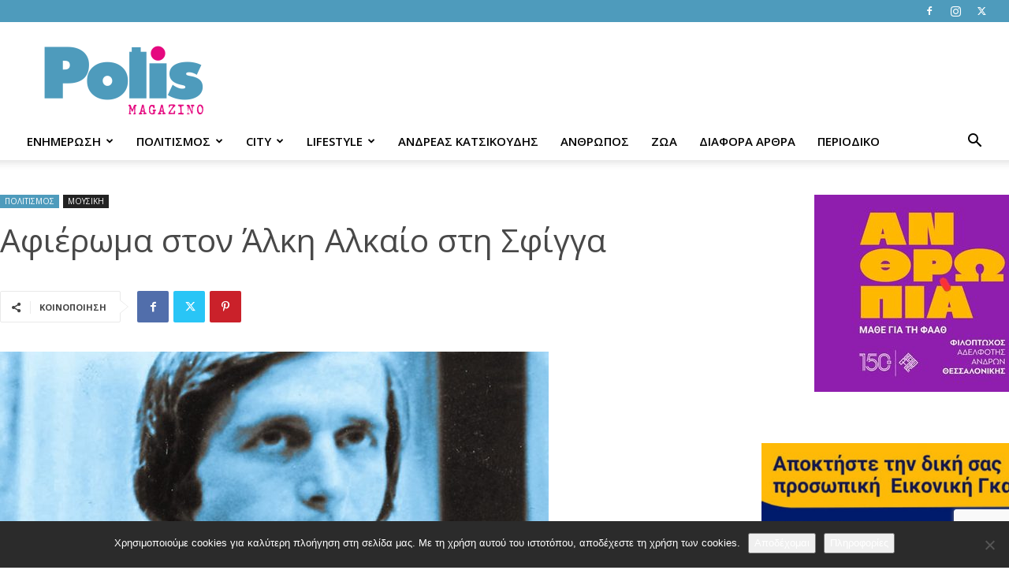

--- FILE ---
content_type: text/html; charset=utf-8
request_url: https://www.google.com/recaptcha/api2/anchor?ar=1&k=6Lebe88ZAAAAAM_z1YbTU2qIQN4q9KzZEdSPmjrv&co=aHR0cHM6Ly93d3cucG9saXNtYWdhemluby5ncjo0NDM.&hl=en&v=PoyoqOPhxBO7pBk68S4YbpHZ&size=invisible&anchor-ms=20000&execute-ms=30000&cb=b3jgtxfj1f4v
body_size: 49061
content:
<!DOCTYPE HTML><html dir="ltr" lang="en"><head><meta http-equiv="Content-Type" content="text/html; charset=UTF-8">
<meta http-equiv="X-UA-Compatible" content="IE=edge">
<title>reCAPTCHA</title>
<style type="text/css">
/* cyrillic-ext */
@font-face {
  font-family: 'Roboto';
  font-style: normal;
  font-weight: 400;
  font-stretch: 100%;
  src: url(//fonts.gstatic.com/s/roboto/v48/KFO7CnqEu92Fr1ME7kSn66aGLdTylUAMa3GUBHMdazTgWw.woff2) format('woff2');
  unicode-range: U+0460-052F, U+1C80-1C8A, U+20B4, U+2DE0-2DFF, U+A640-A69F, U+FE2E-FE2F;
}
/* cyrillic */
@font-face {
  font-family: 'Roboto';
  font-style: normal;
  font-weight: 400;
  font-stretch: 100%;
  src: url(//fonts.gstatic.com/s/roboto/v48/KFO7CnqEu92Fr1ME7kSn66aGLdTylUAMa3iUBHMdazTgWw.woff2) format('woff2');
  unicode-range: U+0301, U+0400-045F, U+0490-0491, U+04B0-04B1, U+2116;
}
/* greek-ext */
@font-face {
  font-family: 'Roboto';
  font-style: normal;
  font-weight: 400;
  font-stretch: 100%;
  src: url(//fonts.gstatic.com/s/roboto/v48/KFO7CnqEu92Fr1ME7kSn66aGLdTylUAMa3CUBHMdazTgWw.woff2) format('woff2');
  unicode-range: U+1F00-1FFF;
}
/* greek */
@font-face {
  font-family: 'Roboto';
  font-style: normal;
  font-weight: 400;
  font-stretch: 100%;
  src: url(//fonts.gstatic.com/s/roboto/v48/KFO7CnqEu92Fr1ME7kSn66aGLdTylUAMa3-UBHMdazTgWw.woff2) format('woff2');
  unicode-range: U+0370-0377, U+037A-037F, U+0384-038A, U+038C, U+038E-03A1, U+03A3-03FF;
}
/* math */
@font-face {
  font-family: 'Roboto';
  font-style: normal;
  font-weight: 400;
  font-stretch: 100%;
  src: url(//fonts.gstatic.com/s/roboto/v48/KFO7CnqEu92Fr1ME7kSn66aGLdTylUAMawCUBHMdazTgWw.woff2) format('woff2');
  unicode-range: U+0302-0303, U+0305, U+0307-0308, U+0310, U+0312, U+0315, U+031A, U+0326-0327, U+032C, U+032F-0330, U+0332-0333, U+0338, U+033A, U+0346, U+034D, U+0391-03A1, U+03A3-03A9, U+03B1-03C9, U+03D1, U+03D5-03D6, U+03F0-03F1, U+03F4-03F5, U+2016-2017, U+2034-2038, U+203C, U+2040, U+2043, U+2047, U+2050, U+2057, U+205F, U+2070-2071, U+2074-208E, U+2090-209C, U+20D0-20DC, U+20E1, U+20E5-20EF, U+2100-2112, U+2114-2115, U+2117-2121, U+2123-214F, U+2190, U+2192, U+2194-21AE, U+21B0-21E5, U+21F1-21F2, U+21F4-2211, U+2213-2214, U+2216-22FF, U+2308-230B, U+2310, U+2319, U+231C-2321, U+2336-237A, U+237C, U+2395, U+239B-23B7, U+23D0, U+23DC-23E1, U+2474-2475, U+25AF, U+25B3, U+25B7, U+25BD, U+25C1, U+25CA, U+25CC, U+25FB, U+266D-266F, U+27C0-27FF, U+2900-2AFF, U+2B0E-2B11, U+2B30-2B4C, U+2BFE, U+3030, U+FF5B, U+FF5D, U+1D400-1D7FF, U+1EE00-1EEFF;
}
/* symbols */
@font-face {
  font-family: 'Roboto';
  font-style: normal;
  font-weight: 400;
  font-stretch: 100%;
  src: url(//fonts.gstatic.com/s/roboto/v48/KFO7CnqEu92Fr1ME7kSn66aGLdTylUAMaxKUBHMdazTgWw.woff2) format('woff2');
  unicode-range: U+0001-000C, U+000E-001F, U+007F-009F, U+20DD-20E0, U+20E2-20E4, U+2150-218F, U+2190, U+2192, U+2194-2199, U+21AF, U+21E6-21F0, U+21F3, U+2218-2219, U+2299, U+22C4-22C6, U+2300-243F, U+2440-244A, U+2460-24FF, U+25A0-27BF, U+2800-28FF, U+2921-2922, U+2981, U+29BF, U+29EB, U+2B00-2BFF, U+4DC0-4DFF, U+FFF9-FFFB, U+10140-1018E, U+10190-1019C, U+101A0, U+101D0-101FD, U+102E0-102FB, U+10E60-10E7E, U+1D2C0-1D2D3, U+1D2E0-1D37F, U+1F000-1F0FF, U+1F100-1F1AD, U+1F1E6-1F1FF, U+1F30D-1F30F, U+1F315, U+1F31C, U+1F31E, U+1F320-1F32C, U+1F336, U+1F378, U+1F37D, U+1F382, U+1F393-1F39F, U+1F3A7-1F3A8, U+1F3AC-1F3AF, U+1F3C2, U+1F3C4-1F3C6, U+1F3CA-1F3CE, U+1F3D4-1F3E0, U+1F3ED, U+1F3F1-1F3F3, U+1F3F5-1F3F7, U+1F408, U+1F415, U+1F41F, U+1F426, U+1F43F, U+1F441-1F442, U+1F444, U+1F446-1F449, U+1F44C-1F44E, U+1F453, U+1F46A, U+1F47D, U+1F4A3, U+1F4B0, U+1F4B3, U+1F4B9, U+1F4BB, U+1F4BF, U+1F4C8-1F4CB, U+1F4D6, U+1F4DA, U+1F4DF, U+1F4E3-1F4E6, U+1F4EA-1F4ED, U+1F4F7, U+1F4F9-1F4FB, U+1F4FD-1F4FE, U+1F503, U+1F507-1F50B, U+1F50D, U+1F512-1F513, U+1F53E-1F54A, U+1F54F-1F5FA, U+1F610, U+1F650-1F67F, U+1F687, U+1F68D, U+1F691, U+1F694, U+1F698, U+1F6AD, U+1F6B2, U+1F6B9-1F6BA, U+1F6BC, U+1F6C6-1F6CF, U+1F6D3-1F6D7, U+1F6E0-1F6EA, U+1F6F0-1F6F3, U+1F6F7-1F6FC, U+1F700-1F7FF, U+1F800-1F80B, U+1F810-1F847, U+1F850-1F859, U+1F860-1F887, U+1F890-1F8AD, U+1F8B0-1F8BB, U+1F8C0-1F8C1, U+1F900-1F90B, U+1F93B, U+1F946, U+1F984, U+1F996, U+1F9E9, U+1FA00-1FA6F, U+1FA70-1FA7C, U+1FA80-1FA89, U+1FA8F-1FAC6, U+1FACE-1FADC, U+1FADF-1FAE9, U+1FAF0-1FAF8, U+1FB00-1FBFF;
}
/* vietnamese */
@font-face {
  font-family: 'Roboto';
  font-style: normal;
  font-weight: 400;
  font-stretch: 100%;
  src: url(//fonts.gstatic.com/s/roboto/v48/KFO7CnqEu92Fr1ME7kSn66aGLdTylUAMa3OUBHMdazTgWw.woff2) format('woff2');
  unicode-range: U+0102-0103, U+0110-0111, U+0128-0129, U+0168-0169, U+01A0-01A1, U+01AF-01B0, U+0300-0301, U+0303-0304, U+0308-0309, U+0323, U+0329, U+1EA0-1EF9, U+20AB;
}
/* latin-ext */
@font-face {
  font-family: 'Roboto';
  font-style: normal;
  font-weight: 400;
  font-stretch: 100%;
  src: url(//fonts.gstatic.com/s/roboto/v48/KFO7CnqEu92Fr1ME7kSn66aGLdTylUAMa3KUBHMdazTgWw.woff2) format('woff2');
  unicode-range: U+0100-02BA, U+02BD-02C5, U+02C7-02CC, U+02CE-02D7, U+02DD-02FF, U+0304, U+0308, U+0329, U+1D00-1DBF, U+1E00-1E9F, U+1EF2-1EFF, U+2020, U+20A0-20AB, U+20AD-20C0, U+2113, U+2C60-2C7F, U+A720-A7FF;
}
/* latin */
@font-face {
  font-family: 'Roboto';
  font-style: normal;
  font-weight: 400;
  font-stretch: 100%;
  src: url(//fonts.gstatic.com/s/roboto/v48/KFO7CnqEu92Fr1ME7kSn66aGLdTylUAMa3yUBHMdazQ.woff2) format('woff2');
  unicode-range: U+0000-00FF, U+0131, U+0152-0153, U+02BB-02BC, U+02C6, U+02DA, U+02DC, U+0304, U+0308, U+0329, U+2000-206F, U+20AC, U+2122, U+2191, U+2193, U+2212, U+2215, U+FEFF, U+FFFD;
}
/* cyrillic-ext */
@font-face {
  font-family: 'Roboto';
  font-style: normal;
  font-weight: 500;
  font-stretch: 100%;
  src: url(//fonts.gstatic.com/s/roboto/v48/KFO7CnqEu92Fr1ME7kSn66aGLdTylUAMa3GUBHMdazTgWw.woff2) format('woff2');
  unicode-range: U+0460-052F, U+1C80-1C8A, U+20B4, U+2DE0-2DFF, U+A640-A69F, U+FE2E-FE2F;
}
/* cyrillic */
@font-face {
  font-family: 'Roboto';
  font-style: normal;
  font-weight: 500;
  font-stretch: 100%;
  src: url(//fonts.gstatic.com/s/roboto/v48/KFO7CnqEu92Fr1ME7kSn66aGLdTylUAMa3iUBHMdazTgWw.woff2) format('woff2');
  unicode-range: U+0301, U+0400-045F, U+0490-0491, U+04B0-04B1, U+2116;
}
/* greek-ext */
@font-face {
  font-family: 'Roboto';
  font-style: normal;
  font-weight: 500;
  font-stretch: 100%;
  src: url(//fonts.gstatic.com/s/roboto/v48/KFO7CnqEu92Fr1ME7kSn66aGLdTylUAMa3CUBHMdazTgWw.woff2) format('woff2');
  unicode-range: U+1F00-1FFF;
}
/* greek */
@font-face {
  font-family: 'Roboto';
  font-style: normal;
  font-weight: 500;
  font-stretch: 100%;
  src: url(//fonts.gstatic.com/s/roboto/v48/KFO7CnqEu92Fr1ME7kSn66aGLdTylUAMa3-UBHMdazTgWw.woff2) format('woff2');
  unicode-range: U+0370-0377, U+037A-037F, U+0384-038A, U+038C, U+038E-03A1, U+03A3-03FF;
}
/* math */
@font-face {
  font-family: 'Roboto';
  font-style: normal;
  font-weight: 500;
  font-stretch: 100%;
  src: url(//fonts.gstatic.com/s/roboto/v48/KFO7CnqEu92Fr1ME7kSn66aGLdTylUAMawCUBHMdazTgWw.woff2) format('woff2');
  unicode-range: U+0302-0303, U+0305, U+0307-0308, U+0310, U+0312, U+0315, U+031A, U+0326-0327, U+032C, U+032F-0330, U+0332-0333, U+0338, U+033A, U+0346, U+034D, U+0391-03A1, U+03A3-03A9, U+03B1-03C9, U+03D1, U+03D5-03D6, U+03F0-03F1, U+03F4-03F5, U+2016-2017, U+2034-2038, U+203C, U+2040, U+2043, U+2047, U+2050, U+2057, U+205F, U+2070-2071, U+2074-208E, U+2090-209C, U+20D0-20DC, U+20E1, U+20E5-20EF, U+2100-2112, U+2114-2115, U+2117-2121, U+2123-214F, U+2190, U+2192, U+2194-21AE, U+21B0-21E5, U+21F1-21F2, U+21F4-2211, U+2213-2214, U+2216-22FF, U+2308-230B, U+2310, U+2319, U+231C-2321, U+2336-237A, U+237C, U+2395, U+239B-23B7, U+23D0, U+23DC-23E1, U+2474-2475, U+25AF, U+25B3, U+25B7, U+25BD, U+25C1, U+25CA, U+25CC, U+25FB, U+266D-266F, U+27C0-27FF, U+2900-2AFF, U+2B0E-2B11, U+2B30-2B4C, U+2BFE, U+3030, U+FF5B, U+FF5D, U+1D400-1D7FF, U+1EE00-1EEFF;
}
/* symbols */
@font-face {
  font-family: 'Roboto';
  font-style: normal;
  font-weight: 500;
  font-stretch: 100%;
  src: url(//fonts.gstatic.com/s/roboto/v48/KFO7CnqEu92Fr1ME7kSn66aGLdTylUAMaxKUBHMdazTgWw.woff2) format('woff2');
  unicode-range: U+0001-000C, U+000E-001F, U+007F-009F, U+20DD-20E0, U+20E2-20E4, U+2150-218F, U+2190, U+2192, U+2194-2199, U+21AF, U+21E6-21F0, U+21F3, U+2218-2219, U+2299, U+22C4-22C6, U+2300-243F, U+2440-244A, U+2460-24FF, U+25A0-27BF, U+2800-28FF, U+2921-2922, U+2981, U+29BF, U+29EB, U+2B00-2BFF, U+4DC0-4DFF, U+FFF9-FFFB, U+10140-1018E, U+10190-1019C, U+101A0, U+101D0-101FD, U+102E0-102FB, U+10E60-10E7E, U+1D2C0-1D2D3, U+1D2E0-1D37F, U+1F000-1F0FF, U+1F100-1F1AD, U+1F1E6-1F1FF, U+1F30D-1F30F, U+1F315, U+1F31C, U+1F31E, U+1F320-1F32C, U+1F336, U+1F378, U+1F37D, U+1F382, U+1F393-1F39F, U+1F3A7-1F3A8, U+1F3AC-1F3AF, U+1F3C2, U+1F3C4-1F3C6, U+1F3CA-1F3CE, U+1F3D4-1F3E0, U+1F3ED, U+1F3F1-1F3F3, U+1F3F5-1F3F7, U+1F408, U+1F415, U+1F41F, U+1F426, U+1F43F, U+1F441-1F442, U+1F444, U+1F446-1F449, U+1F44C-1F44E, U+1F453, U+1F46A, U+1F47D, U+1F4A3, U+1F4B0, U+1F4B3, U+1F4B9, U+1F4BB, U+1F4BF, U+1F4C8-1F4CB, U+1F4D6, U+1F4DA, U+1F4DF, U+1F4E3-1F4E6, U+1F4EA-1F4ED, U+1F4F7, U+1F4F9-1F4FB, U+1F4FD-1F4FE, U+1F503, U+1F507-1F50B, U+1F50D, U+1F512-1F513, U+1F53E-1F54A, U+1F54F-1F5FA, U+1F610, U+1F650-1F67F, U+1F687, U+1F68D, U+1F691, U+1F694, U+1F698, U+1F6AD, U+1F6B2, U+1F6B9-1F6BA, U+1F6BC, U+1F6C6-1F6CF, U+1F6D3-1F6D7, U+1F6E0-1F6EA, U+1F6F0-1F6F3, U+1F6F7-1F6FC, U+1F700-1F7FF, U+1F800-1F80B, U+1F810-1F847, U+1F850-1F859, U+1F860-1F887, U+1F890-1F8AD, U+1F8B0-1F8BB, U+1F8C0-1F8C1, U+1F900-1F90B, U+1F93B, U+1F946, U+1F984, U+1F996, U+1F9E9, U+1FA00-1FA6F, U+1FA70-1FA7C, U+1FA80-1FA89, U+1FA8F-1FAC6, U+1FACE-1FADC, U+1FADF-1FAE9, U+1FAF0-1FAF8, U+1FB00-1FBFF;
}
/* vietnamese */
@font-face {
  font-family: 'Roboto';
  font-style: normal;
  font-weight: 500;
  font-stretch: 100%;
  src: url(//fonts.gstatic.com/s/roboto/v48/KFO7CnqEu92Fr1ME7kSn66aGLdTylUAMa3OUBHMdazTgWw.woff2) format('woff2');
  unicode-range: U+0102-0103, U+0110-0111, U+0128-0129, U+0168-0169, U+01A0-01A1, U+01AF-01B0, U+0300-0301, U+0303-0304, U+0308-0309, U+0323, U+0329, U+1EA0-1EF9, U+20AB;
}
/* latin-ext */
@font-face {
  font-family: 'Roboto';
  font-style: normal;
  font-weight: 500;
  font-stretch: 100%;
  src: url(//fonts.gstatic.com/s/roboto/v48/KFO7CnqEu92Fr1ME7kSn66aGLdTylUAMa3KUBHMdazTgWw.woff2) format('woff2');
  unicode-range: U+0100-02BA, U+02BD-02C5, U+02C7-02CC, U+02CE-02D7, U+02DD-02FF, U+0304, U+0308, U+0329, U+1D00-1DBF, U+1E00-1E9F, U+1EF2-1EFF, U+2020, U+20A0-20AB, U+20AD-20C0, U+2113, U+2C60-2C7F, U+A720-A7FF;
}
/* latin */
@font-face {
  font-family: 'Roboto';
  font-style: normal;
  font-weight: 500;
  font-stretch: 100%;
  src: url(//fonts.gstatic.com/s/roboto/v48/KFO7CnqEu92Fr1ME7kSn66aGLdTylUAMa3yUBHMdazQ.woff2) format('woff2');
  unicode-range: U+0000-00FF, U+0131, U+0152-0153, U+02BB-02BC, U+02C6, U+02DA, U+02DC, U+0304, U+0308, U+0329, U+2000-206F, U+20AC, U+2122, U+2191, U+2193, U+2212, U+2215, U+FEFF, U+FFFD;
}
/* cyrillic-ext */
@font-face {
  font-family: 'Roboto';
  font-style: normal;
  font-weight: 900;
  font-stretch: 100%;
  src: url(//fonts.gstatic.com/s/roboto/v48/KFO7CnqEu92Fr1ME7kSn66aGLdTylUAMa3GUBHMdazTgWw.woff2) format('woff2');
  unicode-range: U+0460-052F, U+1C80-1C8A, U+20B4, U+2DE0-2DFF, U+A640-A69F, U+FE2E-FE2F;
}
/* cyrillic */
@font-face {
  font-family: 'Roboto';
  font-style: normal;
  font-weight: 900;
  font-stretch: 100%;
  src: url(//fonts.gstatic.com/s/roboto/v48/KFO7CnqEu92Fr1ME7kSn66aGLdTylUAMa3iUBHMdazTgWw.woff2) format('woff2');
  unicode-range: U+0301, U+0400-045F, U+0490-0491, U+04B0-04B1, U+2116;
}
/* greek-ext */
@font-face {
  font-family: 'Roboto';
  font-style: normal;
  font-weight: 900;
  font-stretch: 100%;
  src: url(//fonts.gstatic.com/s/roboto/v48/KFO7CnqEu92Fr1ME7kSn66aGLdTylUAMa3CUBHMdazTgWw.woff2) format('woff2');
  unicode-range: U+1F00-1FFF;
}
/* greek */
@font-face {
  font-family: 'Roboto';
  font-style: normal;
  font-weight: 900;
  font-stretch: 100%;
  src: url(//fonts.gstatic.com/s/roboto/v48/KFO7CnqEu92Fr1ME7kSn66aGLdTylUAMa3-UBHMdazTgWw.woff2) format('woff2');
  unicode-range: U+0370-0377, U+037A-037F, U+0384-038A, U+038C, U+038E-03A1, U+03A3-03FF;
}
/* math */
@font-face {
  font-family: 'Roboto';
  font-style: normal;
  font-weight: 900;
  font-stretch: 100%;
  src: url(//fonts.gstatic.com/s/roboto/v48/KFO7CnqEu92Fr1ME7kSn66aGLdTylUAMawCUBHMdazTgWw.woff2) format('woff2');
  unicode-range: U+0302-0303, U+0305, U+0307-0308, U+0310, U+0312, U+0315, U+031A, U+0326-0327, U+032C, U+032F-0330, U+0332-0333, U+0338, U+033A, U+0346, U+034D, U+0391-03A1, U+03A3-03A9, U+03B1-03C9, U+03D1, U+03D5-03D6, U+03F0-03F1, U+03F4-03F5, U+2016-2017, U+2034-2038, U+203C, U+2040, U+2043, U+2047, U+2050, U+2057, U+205F, U+2070-2071, U+2074-208E, U+2090-209C, U+20D0-20DC, U+20E1, U+20E5-20EF, U+2100-2112, U+2114-2115, U+2117-2121, U+2123-214F, U+2190, U+2192, U+2194-21AE, U+21B0-21E5, U+21F1-21F2, U+21F4-2211, U+2213-2214, U+2216-22FF, U+2308-230B, U+2310, U+2319, U+231C-2321, U+2336-237A, U+237C, U+2395, U+239B-23B7, U+23D0, U+23DC-23E1, U+2474-2475, U+25AF, U+25B3, U+25B7, U+25BD, U+25C1, U+25CA, U+25CC, U+25FB, U+266D-266F, U+27C0-27FF, U+2900-2AFF, U+2B0E-2B11, U+2B30-2B4C, U+2BFE, U+3030, U+FF5B, U+FF5D, U+1D400-1D7FF, U+1EE00-1EEFF;
}
/* symbols */
@font-face {
  font-family: 'Roboto';
  font-style: normal;
  font-weight: 900;
  font-stretch: 100%;
  src: url(//fonts.gstatic.com/s/roboto/v48/KFO7CnqEu92Fr1ME7kSn66aGLdTylUAMaxKUBHMdazTgWw.woff2) format('woff2');
  unicode-range: U+0001-000C, U+000E-001F, U+007F-009F, U+20DD-20E0, U+20E2-20E4, U+2150-218F, U+2190, U+2192, U+2194-2199, U+21AF, U+21E6-21F0, U+21F3, U+2218-2219, U+2299, U+22C4-22C6, U+2300-243F, U+2440-244A, U+2460-24FF, U+25A0-27BF, U+2800-28FF, U+2921-2922, U+2981, U+29BF, U+29EB, U+2B00-2BFF, U+4DC0-4DFF, U+FFF9-FFFB, U+10140-1018E, U+10190-1019C, U+101A0, U+101D0-101FD, U+102E0-102FB, U+10E60-10E7E, U+1D2C0-1D2D3, U+1D2E0-1D37F, U+1F000-1F0FF, U+1F100-1F1AD, U+1F1E6-1F1FF, U+1F30D-1F30F, U+1F315, U+1F31C, U+1F31E, U+1F320-1F32C, U+1F336, U+1F378, U+1F37D, U+1F382, U+1F393-1F39F, U+1F3A7-1F3A8, U+1F3AC-1F3AF, U+1F3C2, U+1F3C4-1F3C6, U+1F3CA-1F3CE, U+1F3D4-1F3E0, U+1F3ED, U+1F3F1-1F3F3, U+1F3F5-1F3F7, U+1F408, U+1F415, U+1F41F, U+1F426, U+1F43F, U+1F441-1F442, U+1F444, U+1F446-1F449, U+1F44C-1F44E, U+1F453, U+1F46A, U+1F47D, U+1F4A3, U+1F4B0, U+1F4B3, U+1F4B9, U+1F4BB, U+1F4BF, U+1F4C8-1F4CB, U+1F4D6, U+1F4DA, U+1F4DF, U+1F4E3-1F4E6, U+1F4EA-1F4ED, U+1F4F7, U+1F4F9-1F4FB, U+1F4FD-1F4FE, U+1F503, U+1F507-1F50B, U+1F50D, U+1F512-1F513, U+1F53E-1F54A, U+1F54F-1F5FA, U+1F610, U+1F650-1F67F, U+1F687, U+1F68D, U+1F691, U+1F694, U+1F698, U+1F6AD, U+1F6B2, U+1F6B9-1F6BA, U+1F6BC, U+1F6C6-1F6CF, U+1F6D3-1F6D7, U+1F6E0-1F6EA, U+1F6F0-1F6F3, U+1F6F7-1F6FC, U+1F700-1F7FF, U+1F800-1F80B, U+1F810-1F847, U+1F850-1F859, U+1F860-1F887, U+1F890-1F8AD, U+1F8B0-1F8BB, U+1F8C0-1F8C1, U+1F900-1F90B, U+1F93B, U+1F946, U+1F984, U+1F996, U+1F9E9, U+1FA00-1FA6F, U+1FA70-1FA7C, U+1FA80-1FA89, U+1FA8F-1FAC6, U+1FACE-1FADC, U+1FADF-1FAE9, U+1FAF0-1FAF8, U+1FB00-1FBFF;
}
/* vietnamese */
@font-face {
  font-family: 'Roboto';
  font-style: normal;
  font-weight: 900;
  font-stretch: 100%;
  src: url(//fonts.gstatic.com/s/roboto/v48/KFO7CnqEu92Fr1ME7kSn66aGLdTylUAMa3OUBHMdazTgWw.woff2) format('woff2');
  unicode-range: U+0102-0103, U+0110-0111, U+0128-0129, U+0168-0169, U+01A0-01A1, U+01AF-01B0, U+0300-0301, U+0303-0304, U+0308-0309, U+0323, U+0329, U+1EA0-1EF9, U+20AB;
}
/* latin-ext */
@font-face {
  font-family: 'Roboto';
  font-style: normal;
  font-weight: 900;
  font-stretch: 100%;
  src: url(//fonts.gstatic.com/s/roboto/v48/KFO7CnqEu92Fr1ME7kSn66aGLdTylUAMa3KUBHMdazTgWw.woff2) format('woff2');
  unicode-range: U+0100-02BA, U+02BD-02C5, U+02C7-02CC, U+02CE-02D7, U+02DD-02FF, U+0304, U+0308, U+0329, U+1D00-1DBF, U+1E00-1E9F, U+1EF2-1EFF, U+2020, U+20A0-20AB, U+20AD-20C0, U+2113, U+2C60-2C7F, U+A720-A7FF;
}
/* latin */
@font-face {
  font-family: 'Roboto';
  font-style: normal;
  font-weight: 900;
  font-stretch: 100%;
  src: url(//fonts.gstatic.com/s/roboto/v48/KFO7CnqEu92Fr1ME7kSn66aGLdTylUAMa3yUBHMdazQ.woff2) format('woff2');
  unicode-range: U+0000-00FF, U+0131, U+0152-0153, U+02BB-02BC, U+02C6, U+02DA, U+02DC, U+0304, U+0308, U+0329, U+2000-206F, U+20AC, U+2122, U+2191, U+2193, U+2212, U+2215, U+FEFF, U+FFFD;
}

</style>
<link rel="stylesheet" type="text/css" href="https://www.gstatic.com/recaptcha/releases/PoyoqOPhxBO7pBk68S4YbpHZ/styles__ltr.css">
<script nonce="TmcBMTd1uNY3PD-UlI4bFw" type="text/javascript">window['__recaptcha_api'] = 'https://www.google.com/recaptcha/api2/';</script>
<script type="text/javascript" src="https://www.gstatic.com/recaptcha/releases/PoyoqOPhxBO7pBk68S4YbpHZ/recaptcha__en.js" nonce="TmcBMTd1uNY3PD-UlI4bFw">
      
    </script></head>
<body><div id="rc-anchor-alert" class="rc-anchor-alert"></div>
<input type="hidden" id="recaptcha-token" value="[base64]">
<script type="text/javascript" nonce="TmcBMTd1uNY3PD-UlI4bFw">
      recaptcha.anchor.Main.init("[\x22ainput\x22,[\x22bgdata\x22,\x22\x22,\[base64]/[base64]/[base64]/[base64]/[base64]/UltsKytdPUU6KEU8MjA0OD9SW2wrK109RT4+NnwxOTI6KChFJjY0NTEyKT09NTUyOTYmJk0rMTxjLmxlbmd0aCYmKGMuY2hhckNvZGVBdChNKzEpJjY0NTEyKT09NTYzMjA/[base64]/[base64]/[base64]/[base64]/[base64]/[base64]/[base64]\x22,\[base64]\x22,\x22wrHDmUQ0w48UBMK5QGgKH8OYw4Q0wrlaVA9APsOhw487TcKzYsKBXcOMeC3ChcOzw7F0w4LDqsOBw6HDmsOeVC7DqMKNNsOwCMK7HXPDvgnDrMOsw6XCs8Orw4tYwqDDpMOTw5jCrMO/UkdCCcK7wrhww5XCj0N6ZmnDuF0XRMORw4bDqMOWw7E3RMKQBMOccMKWw57CoBhACsOMw5XDvFHDp8OTTgAUwr3DoTIvA8OiWmrCr8Kzw6cBwpJFwqTDrAFDw4zDv8O3w7TDtFJywp/DqsO1GGhhwofCoMKadcKawpBZcnRnw5ETwr7Di3sPwonCmiNjeiLDuyHCvTvDj8KBPMOswpcOTTjChTjDiB/CiBLDt0U2wo9Lwr5Fw7vCnj7DmhnCncOkb0/CnGvDucKIMcKcNg9+C27DoU0uwoXCmcK6w7rCnsORwrrDtTfCpWzDkn7DtBPDksKAfMKcwoomwo9daW9OwpTClm9Nw6YyCmFyw5JhO8KhDATCrGpQwq0IXsKhJ8KVwqoBw6/[base64]/DjcOGw4DDvQFgacO3VjzDlcOfw6wkw7zDtMOPBMKYaRDDpxHClmZXw73Ch8Kmw4RVO18kIsONFWjCqcOywpXDkmRnRcOiUCzDrHNbw6/CvsKacRDDhUpFw4LCtj/ChCRcCVHChhgXBw82I8KUw6XDvB3Di8KeVWQYwqpUwrDCp0UlHsKdNg/DqjUVw4zCmkkUZcOiw4HCkRpnbjvCvcK2SDkGVhnCsGlQwrlbw7YkYlVmw7A5LMOlY8K/NwwcEFVtw7bDosKlQkLDuCg3WTTCrUJIX8KsMMKJw5BkVEp2w4A4w7vCnTLClsK5wrB0Yl3DnMKMb1rCnQ0Vw5toHAJoFip8wr7Dm8OVw5zCrsKKw6rDhUvChFJyC8OkwpNhccKPPkvClXt9wqbCjMKPwovDlsOew6zDgCfCrx/DucO3wos3wqzCuMOlTGpBbsKew47Du0jDiTbCnw7Cr8K4AjheFHoqXENjw5YRw4hfwp3Cm8K/woNpw4LDmGXCsWfDvREmG8K6NQ5PC8KzLcOqwqbDkMKjXnZ0w7jDocK/wrxkw7fDgMKMdEzCpcKtfwHDr0kbwpcnbMKXdXBSw7YYwp8uwqHDsGvCmhJzw4/CpcK9w6Z+bsOww4LDs8KwwoDDlWHCtilNWz7CnsOlIhQuwpNGwrlkw5/DnxRTZcKfY0EfWkPCvcKRwp7DmlNiwqkzFUQqKCtiw4ZhMB4Tw5p1w44zVxJbwoXDgsKGwq/CnMKawrJwIMOYwpPCrMKvGCXDmHLCqsOvM8OrVMOFw7LDu8KmRDxxcWfCjmIWJMOWQcK0UUwMfk00wpBcwqvCk8KMOhsHFcKfwpPDncOyHsOMwq/[base64]/wrLCsjrDssKfwqTCjHLCscO6NcO+NMOSYlLCiMOfccKuGk9NwrFuwqvDm0/DvcOhw7Jowp5QQm9ew7rDpMOSw5vDlMKswofDvcK/[base64]/[base64]/DrFdaUkjCksK9OcKswqDCgMKZwqY4w4rCo8KYIVTDtcKJQDLCssK/[base64]/[base64]/Cu1TDnsK/[base64]/[base64]/DhgvCgMKDwpp8w73DkAA4w48Yw5fDnzLDn0DDjcO1w7zCuw/Cu8KnwpvChcObwoEXw4HDqxZpc3xJwrtmVsKufsKTbsOTwqJZbDDCq1HDniHDkMOWCm/DqcKCwqbCkT86w7PCtMOmOh3CnXRiE8KLIi/DqlEaP3pGJ8OPKlw1YmnDjVXDhWbDscKQw5vDqMKlfcOAMyjDpMKXNBVeOsKmwowoCxrDrXx7AsKkw5rCpcOifcKKwrbCrHrDisOcw6cXwo/CvSvDi8O/w5scw6gUwq/Dg8OuFcKSw5kkworDo3HDrgJKw6HDsSDDqwXDjsOcEMO0SsOvJDh8wr1mw5spwrLDnFJCTSZjwrUvDMKWJTEiwofDpnggRG/CqcKwbcOswo56wqjDmsK0X8O9wpPDkcKcSVLDqsKIYMK3w7HDuHIUwoonw5PDrsK4aVoTwqDDsDsOw7nDhE/[base64]/S8Kxw5nCtUjDmlMuw5XCmX5jFnPDtz/[base64]/DmMOZT8KVEsKnw77Djn0vLQPCrlMZwqciwo/[base64]/DmMKnPsOUwpfDuiZdC8KfwprDmMKRacKKwqbCocOoQsKFwq92w5RBQA4/ZsOXKcKRwppEwo8gw4M+T2l/B2PDmD7DqMKlwpETw7oNwp3Cu3BeISvCiF0rYcOkPHFRcsKeFcKKwoPCm8OLw7fDvV8vVMO9wpbDssKpQS7CoXwqwq7DucOKM8KQL2gXw5HDoAcSXzcLw5Auwoc/DcO/[base64]/dsKmw4HDgT1Cwrx5VXYjWHzCpcO/w4pTwr7DksKfY1VSM8KwZxjCsVfDsMKKQ1teCkjCisKkPjl2fCMXw5Adw7zDsjzDg8OcIMOQNk7Dl8OpETbDl8KoXRoVw7HCtUXDksOtw6XDjMKKwqoVw7XDlcO/[base64]/[base64]/w6LCiUbCj0Qfe3rCjE9fCMKwb8O7woDDlxALw7hIGsO9w4bCicOgNcK7w5LChcO7w717wqJ+DcKsw7zDsMKsPlpFbcOfM8OOA8Okw6BVfndewqc/w5czdjUCLTLDkUVmB8KeZ3QbX10kw7Z7CsKRw5zCtcOOKAUkw4NVAsKBNcOewpcBOEfCuE00e8Oldi3CqMOLBsOPw5NrYcKwwpjDjBQ1w5k+w5FqQcKlOzPCpMOFOMKdwr/Dv8Okwr88W0/Dh0/CtBcNwp0rw5rCtMKheWHDgsO1P2fDtcO1a8O/UQzCqidYwox7wqDCiGNzB8OWbUUyw59eT8Kawr/[base64]/[base64]/wox4w7JLw6xVSCQgOMK2dhhmw4gYFAnDj8OyI1DCgMOyDMKNUsORwrTCg8KcwpFnwpRdwp5pRcKoL8Omwr7DtsOdw6FlG8Kiwq9FwqvDnMKzJ8OSwqMRw6hUSy4wKhNUwovCu8KbDsKhw5A/[base64]/CusOnwq/[base64]/w7x6wofDh8OZw4NATEbDpMORwojDi3LDrMKPQMKaw7rDtWbCiGHDq8OWw73DixR0HMKeCi3CgwvDkMO2woPCnws5dkHCjWzDs8OhE8K1w6TDtDfCn2/DnCh6w5XCqMKMcn/[base64]/wpA+M8KgwpHDmcKGwqtZHsO6Ly0nwrU5TMKFw7/Djj4PwojCsz8dwqxCwoHDvcOxwrnDqsKKw7fDnQdiwojDswxwNH3CuMKAw7djGgcuUG/CkynCqjFkwol7wprDinM/w4TCtjPDvn3CpcKyfljDoGfDmUoXXz3Cl8KEQmRxw7nDmnTDigbDuFNiw57Dl8OFwo/[base64]/CqcOIRCQIw6bCtkvCtjzCn0/Cl1fClnnCg1QjcHo8wqBMwp7DskRuw7rChcO2wqLCtsOKwqUZw6gGHMOMwrRmA1gCw4NnB8OFwqdHw602GFRTw45DVRrCv8O5HwlPwr/DmCPDoMOYwqnCrMKywqzDq8KGGcODecKuwrc5AkRdMgDCgMKPaMO7HMKqC8KEwofDgxbCrn/DixRybEx/NMK3BzLCkxDCm1nCgsObdsOWdcOqw68Lc3zCo8OYw47DicOdNsK5wrUJw7jCmR3DoF9QaC8iw6nDnMKGw5HChMKjw7Edw7NuTsKcQ1nDo8Ktw4Ipw7XCs0bCg0k0w7zDnGBeVcK/w6/CjB9OwpkZPcKsw4hPByx0YxZBZ8OmPX8sTcOswpAQbkRtw5pnwpXDv8KnTMORw6HDtl3DusK1DcKvwoFPccKrw65bwpkTVcOJaMOVYWDCu3TDugTClMKJSMO0wr9+XMKFw68CY8ONNcO1YTXDiMOlP2LCkQ/DsMKfQxvDgiB2wrJawqrCm8OOGQHDs8KOw6daw7rCg1HDnzjCjcKCARQbdcK1acKswo/[base64]/DnMORw6YZEcKcacO7w5xqw4Z/VsO6wrs0w5ciFE3CqCopw7pFWyXDmiFLElvCmE3CrmAxwqM9w5PDpWtKd8O3esKDRDvCksOjw7fCi0hxw5PDnsOmU8KsMsKqTgYnwq/[base64]/CrA1jF8OVwrwmUMKpZEIFeMOkw6bDlcOCw6/CsV/CpMKQwoTCpG7CoQjCswfDicKlelLDtjzCjSzCrhxjwpBLwo9rwo3Duz4ZwoTCknhQw5bDihTClxfCgRrDu8Kaw6M0w7rDicKaFxLCuXLDtDF/JiTDjcOkwrDCgsOeGMKmw7c5woDDuj4vw7rCn3heasOWw4bCiMK/CcKZwp04w5zDkMOgXcKrwpjCigrCs8KBEkNGBStywp7CqB/[base64]/ChsOaWWBcTwbDn28wN8OPHCDCrAgiwpvDj8OzccK+w4zDj2rCi8K2wqxUwr9hS8Kpw7XDk8OZw51Zw5HDpMKUwpLDnQnCvBXCtm3CscK6w5XDkgHCh8Ocwq3Dq8K5HW4jw6x/[base64]/ChsK+w4Z1RxY9w4rCsjfDhxDDhsORw74cF8OmF2lHwp5FHMKJwq4YNMOYwoguwp/Dq3/CpsO4NsKBScOCM8ORIsKFA8KhwpcORx3Dr3rDhS43wrVmwqcCJUwaEsKGPMOOSsOveMOkW8OTwqjCn1rCusKhwrMxCMOMM8KJwrwSKsKzZsO3wr3Cszs6wpsCaR7Dm8OKRcOnCsO/woxYw7/[base64]/[base64]/Do8K5w5cLJcO4woAyCycRw7XDl8ORwo/Dr8KuK8Kpw4gJUMKFwqPDhDPCl8KODsODw4Msw7vDqCsmbDrCrsKVC3tyH8OSImVNATPDmQTDr8Osw5fDgCIpEGYfDCLCl8OjQMKfajIGwoIOMsOiw6RvC8O/FsOtwptgJ0d/wprDsMOoXhbDvsKSwo4qw47CqcOowr7DsX/CpcOkw7NFb8KnbmDDrsO9wprDo0F5IMKTw7JBwrXDi0sNw77DrcKGw7DDoMKUwp4ow7/CvcKZwolCGkRCBHtjXxjDt2NqQGsDeSE9wqY9w6xvWMOww5soFD/DkMOeMsO6woshw4ETw4XChMK3aQVhKA7DsGUDwpzDsQUDw5PDt8O6YsKJND3DmMOaeF/Dm3QOX0DDksKhw7Bsf8OPwp5Pw4BNwppbw7nDjsOfV8OvwqQrw4AoecOqP8Kxw4nDocKzUUVXw5bCnW44dBJeR8KqchlFwrnDrnLDjwttbMKveMKZQiPClQ/Ds8O3w5fDhsOPw48uPn/CrAJkwrh1TjUHXMOVVElzVXHCvDs6XkNiX1xoVlMmIhfDt0E2VcKww4Ntw43CvMOXLMO/[base64]/woBgWsKMAcOYD8KewrI9VQ1Zw53CkMOQD8K+wqLCjcORTxBIT8KSw6nDq8Kow7HCmMKVHkbCkMO3w7rCjU3Cvw/DgBY9f37Dh8OowqAUBsKdw55GNsOrbsKRw7AlaFHCmAjCuhzDikLDt8OIGRXDtl4ww73DhG3CvcObKVVew7DCmsOtw70rw4FACXhXaxh/AsK6w41gw480w5rDs3Jqw4Mhw5d9wpofwqvCt8K4EcOrFXNaKMK5wpt5HMOvw4fDucKyw7VyK8Oww7ddCHJ0TcOGRETCrsK/wohNw5lWw77Dh8OsJMK6aAbDvMO7w6l/EcOICAxjNMKrRQMINGhBVsKTNXfCoDjDmh8uOwPCtEIsw69JwqAqwonCgsKvwpbCsMKiWcKgKivDlwDDtDsMAcKAXsKLXCoew4DDjgB4c8K4w71mw6sowqEHwpIZw7vCg8Orf8KpdcOeMHcFwoR/w5grw5DDjXA5OynDqENFPEJnw51lLzUAwrFiaS/Dm8KvMwYQOU0yw7zCtFhqVsK5w7ZMwofDq8O0D1U0w4TDjgUuw6J8QQnCgnYxacOYw5Z4wrnCucKTU8OIKw/[base64]/CtTA5w7/DmcKSc8K6w73CncKjw7fCmx/Djg8nBMODSn/[base64]/Du8KSwqTDjRJYw4DCq8ONOcKFwqHCgcO6w7EmZGYxRsOzbcOnbCslwoRcL8Owwq/DvTNtHw/[base64]/Cqm3CvMK6NEXDqgHDki5jw6nDmFoEwrMBwp/[base64]/CosK3ZFN1B8K7w7R2RUB6w6suwqjDs01YcsKXwooaw4RUGcKWXcOZwpPDhcOnVnPCpX/ClAHDq8K7csKMwqZAIBrChkfCu8OVwrjDtcKtw4jCiC3CnsOIwpzCkMKRwobCncK7PcK3JRMtNiXDtsOWw53Dj0FGUiIBA8OkfAk9wpDDmDvDqsObwqDDscO7w5bDsBjDrycDw6bCgzrDpFk/w4jCqcKHdcKxw7PDjMO0w6cQwpZUw7/DkUlxw7NhwpRKe8KLw6HDs8K5BsOtw43CpzPDosK6w4rCqMOsUTDCpcKew6UKw5luw4kLw6AZw4bDn1/[base64]/w5V7wrs5P2sOTRLDjy89wpk9QcOIwpTCmyfDp8KhWRPCocO2wq3CscKkNsOXw4PDg8K/w7bCoQrDlHFrwo7Ck8OUwohnw6IywqrDq8K/[base64]/Dmk7DnWdzFHI5w4IPQcKvLMK+w4Mfw58CM8O7w5zCimLCjBHCocO5w5zCn8O3aRjDpz/CsQpewoYqw6R/HiQlw7/DpcKmKl8pesOBw4ReOGEIw4JQExXChFhxdMOcwpEzwplfPcO+UMKTTFkRw6bChwp1PRB/[base64]/w45ZDQ58BcODw67Dp8KHVMKjw51HHkIBP8OYw5MQMsKhw5zDj8OUPcOPIBh9wqvDqlDDhsO4Eh/CrMOFC1Iuw6LDn2TDol/DpiA8wrVWwqoUw4dkwrzCgyTCsjLDsBdDw50Ww6Usw6HDuMKJw6rCt8OmGW/Dj8ObaxMlw4R5wplvwox5w6chbXJ9w6HClsOJw7/CscKjwoZ/Umdrwqh/XFfCssOawrzCscKewowMw4suLX1mLRFRS19Nw4BowpvCqcKDwo/CgCbDosK1w6/DtVNiw7ZOw6tqw7XDsAnDhsKsw47DpsOqw4TCnS47UcKGesKdw4JHc8Okwp7DjcOhY8Ona8KTwr7DnkQnw7JLw4nDmsKAIMKxFWTCo8O+wrVTw6/DsMKuw5/DnFoSw6vCkMOYw7A2wqTCskpqwqZcKsOhwoHDh8K5FxLCpsOuwqBAY8O7eMOhwrfDhmnDmAQ9wo/Dtlpew7F3OcKtwo0/G8KSRsOFAUlNwpVgecKQDsKlNcOWe8K/[base64]/Csy3DiHkywq3DpV/[base64]/B8K+w7HDvsOVwoDCvit2FAjDhUTCssOiwozDlSHClGDCvsK8bGXCs07DswPDkT7Djx3DksKWw6oITcK8f3LCg0x3AjvCqMKCw4gfw6wsZMOww5F2woDCnsKEw4wvwrDDp8KBw67CvmjDtj0Xwo3DpAbCsgcRa1tycGoNwpBsX8Kkwqx3w7pJwqjDrg/DoWJJBS9Nw5HCjMOTDAs8wqTDisKjw5nClcKaLy/ClsK5Y2XCmxnDs3XDtcOmw4/CkCxZwow/TjFPBcOdA1PDlkYEc3fDjsK8wrPDjcKmJgTDusOhw6YTNsKjw4jDs8OAw53CicKoKcO3wodSwrA2wpHCsMO1wpvDpsKUw7DDpMKkwpvDglxeCEHCv8KSG8OwARJHw5EgwqfChcOKw57ClhbDgcOAw5zDuVgRb3VSLkLChRDDm8Kcw58/w5chEcOOw5fCgcOww5s7wqZ0w6ghwoFUwo9nDcO9JsKlLMOQS8Kaw7g0HMOAX8OUwqHCkh3Ck8OIUCrCocO3w59swoV6AVJTUxrCmGRLwqbCkcOMYH4ZwofCgSXDiSIJLMKNdmlOTxo0NMKsWGlqMcOaKcKAd0HDgMObNFvDvsKJwrhra2PCu8KqwpnDn2/DlT7DvGZwwqTDvcKMA8KZUcKybB7CtsOvWMKUwobCkAzDuip6wr/CocOOw73CsEXDvCrDuMO2FMKaPWxIJMKRw4rDrMK7wpUsw43DpsO/[base64]/DiMOgw78lCMK5w7VoXMOWWhvCkkjCoTDCowrCmDbCgiVgL8O+csO8wpE6JxE1AcK0wqzDqgs0X8Ovw7pkG8KsAcOlwpMxwpcmwrccwoPDrRfCrcO9aMORGsOIBDHDvMOxwrtPIn/DnGx9w7BJw43Com4Rw7YZcEhDSFjCiCAwCsKFM8Kyw454ScODw5HCosOfwqILNxHDosK0w7vDjMKRc8K5AxNKGjB8w7U3wqQ0w4Niw6/[base64]/ClMOew5zCtAfCnmRQw6fDnhrDiwnCuTFRwq7Dl8OIwp4aw5EtZMKMckrCn8KaNsODwrjDhTA6wqPDjsKfJzc9RsONZnoRFMODfHDDpMKdw4bCrD9NNQ0bw4fCh8Oew4ltwrHDsHnCryhCw5/[base64]/Ck8K1VMO1d1XCjHoKNMKQVsKfwo/[base64]/Dh8KOZcKRasK1w5MUWMOwCcKocmvDjjJAa8OiwpfCizA0w7DDs8OYXMKoT8KqM1pxw7Bsw4Fdw4dcIAdBVXfCoDbCtMOVEQobw6nDrMO1wpDChThsw6IPw5PDoDLDmRMOwqfCnsKeE8OdPcO2w79uL8OqwqMxwqPDscKKVh1DcMOCL8Klw4bDvn0+w41iwp/CmVTDr15AVcKvw7MfwoAzAFjDscOjUVzDsltTesOdFX7DoiPCjHvDg1VXOsKGdMKKw7vDvsOnw5jDoMKyZMKOw67ClB3Dk0zDoRBWwrNPw49lwpBWI8K3w4zDl8OHDsK1wqvCpinDjcKoeMOGwpHCosKvw6/CisKAw4d1wpErw4RERTfCviHDmnJUYMKLScKjRMKvw7rDulphw7J1YxrClCohw6I2NSnDicKqwoHDocK5wrLDkxJgw6bCmcOtPsORwpV0w7IwO8KXw5BzEsKFwqnDi3zCq8K+w7/CnQU0EcKdwqxdPhDDtMONEF7DqsOwGUdTVzvDl3XCkFN2w5AEc8Kbe8Oaw77CmcKAKmfDnMONwqPDqMK9w5Nww5BXTsKpwpXDnsK/woLDhEbCm8OdJx5bC2/DgMOFwp0nQxQSwqHDpmtmQcKgw4E7bMKMTGfCkTDCuWbDs2saIm3DusOOw6ERNsKnEm3CucKgMi5ywqrDv8Obwp/[base64]/DrXDDsMKMbMKBYB8cPcOdwoBewq3Dnz7DjsOGfcOcfCrDjcKiXMKHw5U7fGoZFE82f8OUY17ClcOVTcOdw7DDtMKuNcOsw7tDwojCr8Oaw7s2w7l2YMOTLnFew5FbH8K0w5ZRw58iwqrDu8Kqwq/CvjbDhcKsa8KQHl1bUx9oesKfWcK+w7FZw5PDqcK+wr/Cp8Kvw4XCm3JRbD4UIQZeUgJlw5/Cr8KHNsOgVBjCn0HDkcO/wp/DnR7CucKfw5JoKDXCmQhzwqFeOcK8w4sswq9BHVXDrsO9JsOzwr1BQQkYw67CisO4GyjCssO6w7nDnXrDjcKWIGU5wp1Lw7ccS8Oswo5dVkPCrSNlw7sjWMOicWzCkS7CihrCgUJCHcKwNsKGXMOrIsOBUsORw5BRIHVsZSfCpMOzOD/DvsKEw5HDvRDChMOGw4B/QTDDkWDCpHRHwoE+fMKBQsO3w6FnUUoHbMOnwpFFD8KqXRzDhwDDhBU5Dy5gXcK0wrxNYsKQwrpvwptMw6DCpn9cwqx3RjPDocOvSMOQIhzDnTRLIkDDgzDDm8OiS8KKKBokFinDncO9w5DDtnrCpWUpwrTDp3zCisKDw4TCqMOQLMKFwp/DsMO6TQIUMMKzw4TCpGNZw53DmW7DvcKSK1jDtXNNCW8ww47CulTCjMKiwqPDlXp6wrknw45/[base64]/CssKWwojDsg43A8OsAV3CmVbCvGbChi7Dhl46wrUzJcKuw47DpcKDwqEYTFLDpGNGOAXCl8OOesKCYWtLw5AGe8OVccOrwrbDgcOzBCPDqMKlw43DlyZlwpnCg8OeHMOOdsOnHDLCgMOxdMKZXwoZw508wp7CucOCG8OuFsOCwo/CoQrCmXMLw6XDuBDDjn5Uw5DCqFMIw552Azw/wqFcw4B5LhrChy7CucKhw6TCtE7CnMKfGMKwKk1pEcKrP8O/wrnDt0/CoMOSOsKIBTzCn8Okw5nDkMKzES3CpsK5fsKbwowaw7fDpMONwp3DvMOwTCzCiUbCncKyw6s+wobCqMKKLTMTUkNjwp/CmGEdAy/CgFxJwpXDnsK9w7cpJsOTw4QFwpdewptGcgrCicKlwpoqa8KXwqsDWcKAwpJSwpbChgx/[base64]/[base64]/DlmXCh2rCrnRQw6Qocgl4OD7DhCwJK8KxwrB+w5/[base64]/Cqj1GwrA6w5hUJUzCj18iwoACcj7CmiTCg8OIwoYUw7xkCMK/[base64]/wq4ewoTDjsKTwqHCt8KZITDCi3bCuzDDvsKhw7BaQsOHQ8Ktw7k6JTzCtDTDlXAUw6NTPzfDhsO4w4rDrEg0KyJFwplgwqB/wqVrOynDpFXDu0FZwqN7w7o4w7t+w4rDj0PDncKpwo7Co8KocmEvw5LDny3DtsKMwrzCkT/CoUogTFlTwrXDlSzDsyJ4FMOqZ8K1w7BpP8OTw7LDrcKrOsOqc092Jl1fcMK5MsKywoFjaBzCmcOFw743DSVZw7MkXVPClmnDsCwLw7HDgsODFBXCk30pRcOvZ8OiwofDuA8lw69Sw4DDiTk6DcOYwqHDncOXwo3DgsKnwqlzFsKwwosHwonDoRl0dxs/LMKuwqnDtcOuwq/CjMOUE18fZRNvDsKEwolpw7FVwrvDnMOYwoLCiW53w59Lw4bDicOKw43CjcKePk8CwokUSkA1wqzDuT5LwplwwqPDuMKuwphrZmsoRMOLw4NZwpYvZzNfeMO5w7w1YVkYSy/[base64]/Ck8Oyf8KgWijCrTXCqsOFwoMUwoLCpQfCpUp/w4XCvX/ClCbCncOGSMKdw5PDlHsOe03DhFETR8OnPsOWW3UDL0XDpmwzakbCjTE8w5hTwojCtcOaSMOswrrDmsOTw4nCp0JOcMKwfFjDtAshw6DClMOlKn0aVcKxwrg+w54vCyzDiMOtUMK5FR7CmljCusK9w5dPEVURShdKw7tBwrpUwp/DnMKjw6HCkgTCly9xTsKMw6gdMATCksOuwoxAADtBwrIka8KgNC7ClwAvw5fDvlDCpHlrJ3QdRWHCtlYtw47DvsO5I0xlGsKfw7kSG8KIwrfCi15nSV9DbsKQd8KgwobCm8KVwpUNw7PDoFbDqMKNw4kGw5N0wrM7aEbDjno2w6/CoWnDoMKoW8K9woU/[base64]/wrHDmcOWwrrCvH/[base64]/DrwPDuVhUVDjCmsKkw4vDvcKybS/DgVnCoHrDunPCqsKOQsK+LMOfwooIKcKvw4o6UcKewqgtTcOIw4xIXUR4fk7CpcO8Dz7DkCDCrUbCnB/[base64]/CrCnDnsKewqBDwrIxMMOSBhLDnQ0zLcKVYkIFwovCh8KXNMK2SXsAwqhxBm7CusOoYgTChCtywrXCgcKZw4F5w5bDvMKED8KkQEbCuknCuMO2wqjCqD8hw5/Ci8OfwovCkRR9wopcw6QRD8KWB8KCwr7Do1Eaw5wTwo3DiyZ2w5vDtcKABCbDn8OvfMOYBR1NfHTCkTc7w6bDvsO6dsOMwqXCisOiJQwfw5tiwrMLLcO4OsKoQis9PMORfFIcw7oPIcOKw4PDilI4EsKkdcOSDsK0w7IFw4Iawq/[base64]/w4TDgsOkNChdLsKMOiXCu0LDgsOGIMK8FzjCj8OAwrjDsDnCvsOhaAAGw4x2RDzDhVcdwrRYL8KdwpRIDcOjUxPCvEhiwqUJw4TDhj92wrl2DMOWS1vCnivCqHpyBxFJwrFVw4PCjGl6w5lIw4tmBhvCssOKQcKQwo3CnRNwSwwxCSfDpMKNw6/DgcKhwrcJRMKlMmlZwrPCkRRywpvCssK8MSrCocOowr0fIgLCpBtbw5UrwpjCnXYGbsOtfGgvw68qJsKuwoMiwp1hdcOQf8O2w4VlKyrDvHvClcKPM8KIOsKmHsK8w7nCq8KGwp8Gw53Dn1wjw6vDj1HCmTlVwqs/[base64]/DtwrDuMKYInkFwrAIw7LDmhPClMOuwogpwp5afcOpwpvDosOFwq/CsQZ3w5nDtsKnTzM1wpvDrQQWRxd5wpzCkBU3C2bCiyDCuWzChcO7wq7DtXbDs1PDrsKHOHl/wrvDt8KzworDm8OdKMKTwq4raBHDmhkSwqTDqHY2ZsOMfcOgSF7CiMO3PMKgd8KNwowfw7TCt3HDscKLecKGPsK5wogFc8K6w4RAw4XCncOIVzA/[base64]/w7PCumViSMK5IsK9w5LCtMO+Oz1kJ33CrXMOw5fDlERJwrrCiWLCpnF/w6s1B2DCk8OrwrICw5bDgm46McKrAcKxHsKUbSV/[base64]/[base64]/VMOtCVRTw4gEN8Khw7DDkMOCw63CvcO7Z0F6QgZaJj0ywr7DslduVcO+wrgJwqZPIcK9O8KfIcKtw5XCrcK/JcKvw4TCjsK+w5pNw7oXw7VrV8KpP2B2wpbDiMKSwqTCmMOFwoHDn0XConfDhsOywoZbwrLCu8KrT8OgwqBzXcOHw7bCm0AdRMO7w7kOw5sJw4TDjsOlwqE9DsK9fsOlworCkxbDiW/Dtz4jdQsNRGnCnsKiQ8ORXjoTaHDDi3BnAh1Cw6h9cQrDmHE9fVvCqAEowq9swrsjMMKMMcKJwpTDv8OfGsKkw4M3SS47P8OMw6TDjsK9w7sew5kJwo/Di8OyGMK5wpwCdMK3woESw7LCpcOsw65CG8KCIMO8ZcO+w49Rw7Jww5plw7DClQ07w7HCrcKhw55fJcKwIiTCjcKwS3zClB7DncK+wq3DoDZyw67CucO5EcODRsO1w5EJZ3hqwqjDl8O1wp8MRnfDiMKQwo/CuDttw7rCucKgCg3DgsKEOQ7DrMKKLBrCggpBwrTCrHnDj0lJw7BHPMKkLh5EwprCn8OTw6bDncK8w5DDhnlkIMKEw6/[base64]/wqN/Ul/[base64]/DsOiEsOkHMKiFHJhw6YKwo57H8OvOcObKyMnwrHCuMKSwrnCoCxkw7sOwpHCu8KywrInS8Oyw4/Cnw/[base64]/[base64]/Csnc3wpPCk8OAayx0wrXDqDQrw698w4k2wrpUIWIpwrUsw49vTwZ3dUXDqHPDhsKIUAdrwqkrRBHCslwTdsKcMcORw5rCpyLCvsKdwrDCr8OgecK3HwfDgSJlw73Cn3zDscOUwpw1wovDncOgHhTCoUwvw5LDrjx/IzjDhMOfwqoSw6nDixxGAsKZw69rwrDCisKhw6vDqGcPw4fCssKlwr11wr0CP8Olw6nCi8K/[base64]/[base64]/[base64]/CtsOXfMO9McK0w7howrBmw5EoUzfDtMKbNMOLw5gOwr5nwrkzdndCw50Zw6tyOMKOWVtrw6vDkMOPw5/CosOmfQDCvSPDqgrCgFXCvcKTZcOVDTDCiMOcGcKcwq1lEhjCnkTDokfDthQ3wq/Dr2sXwr/DtMKZwoVGw7lDagDCs8KMwr0JRGoJcMK9wq7CiMKAIMKVA8KNwpkYGMKJw5XCssKGMgdrw6rCiDxRVSp5wqHCucO0C8OLWU/CiHI9wrwRGmvCqMKhwox3Z2NLGsO7w4kVZMKUccOawrFjwodDdX3DnU9iwpzDtsK8F258w5oXwqhtUcKBw4fDiX/Dt8OcJMOiw5vDtERHFAXCkMOzwqTCojLCiC0owopNEX7DncOawqolHMKtBsKRXWlBw5TChX81w4QDen/DksKfG2xow6h1w6DDocKEw44pwo7DscKZbsKmwpsAZzYvER1wM8OWecOMw5kFwq8dwqprOcOfc3RRCiRGw7bDuivCrsOvCQwjW2cTw4bCs01bOh5PMVLDmFfCiCZ2eVw/[base64]/WBvDgDrDhsOPw6TCqC5VLsOgwqzCriQVS1PDv1NOw7V4GcKsw5RQBzzDhcO/c09ow6VrNMOLw7TDssOKI8KeQsK9wqHDiMKjSCl9wrUfQsK1acOewprDkknCucO6w7rCtgpWU8OvJgbCjh0Vw6FER3N1wpfCh0hlw5vDoMOyw5IbWMK/[base64]/DiMORGgnDq8K9w77CqDDDgMKPKMKDw5rCtsKIwpjCpTotOsOvVHYpw4JGwr0rwocyw7Qdw5DDklhTKcOgwoQvwoRENDQ9wo3DokjDusKhw63DpBzDk8ONwrjDqcOGbi9VOHMXF20nGMOhw7/DosKFw6xgJHA0OcKvw4UBYk3Dq3FuckfDtHMH\x22],null,[\x22conf\x22,null,\x226Lebe88ZAAAAAM_z1YbTU2qIQN4q9KzZEdSPmjrv\x22,0,null,null,null,1,[21,125,63,73,95,87,41,43,42,83,102,105,109,121],[1017145,217],0,null,null,null,null,0,null,0,null,700,1,null,0,\[base64]/76lBhnEnQkZnOKMAhmv8xEZ\x22,0,0,null,null,1,null,0,0,null,null,null,0],\x22https://www.polismagazino.gr:443\x22,null,[3,1,1],null,null,null,1,3600,[\x22https://www.google.com/intl/en/policies/privacy/\x22,\x22https://www.google.com/intl/en/policies/terms/\x22],\x22C1Yu89qZlGOqK1xd/hnWorU/usgFtlt0MosR7/ISCvs\\u003d\x22,1,0,null,1,1769108188865,0,0,[134,1,235,206],null,[187],\x22RC-1d5H3XKiY8tWxw\x22,null,null,null,null,null,\x220dAFcWeA6fXha5go_aSavFP3WjKvRd4kUDA1s7S-_jSMElmzoSlzdny8V0zCnYVA-rV5i6G5kWiV6AV0xaBkaZpXRJnd2GjcZUxQ\x22,1769190988918]");
    </script></body></html>